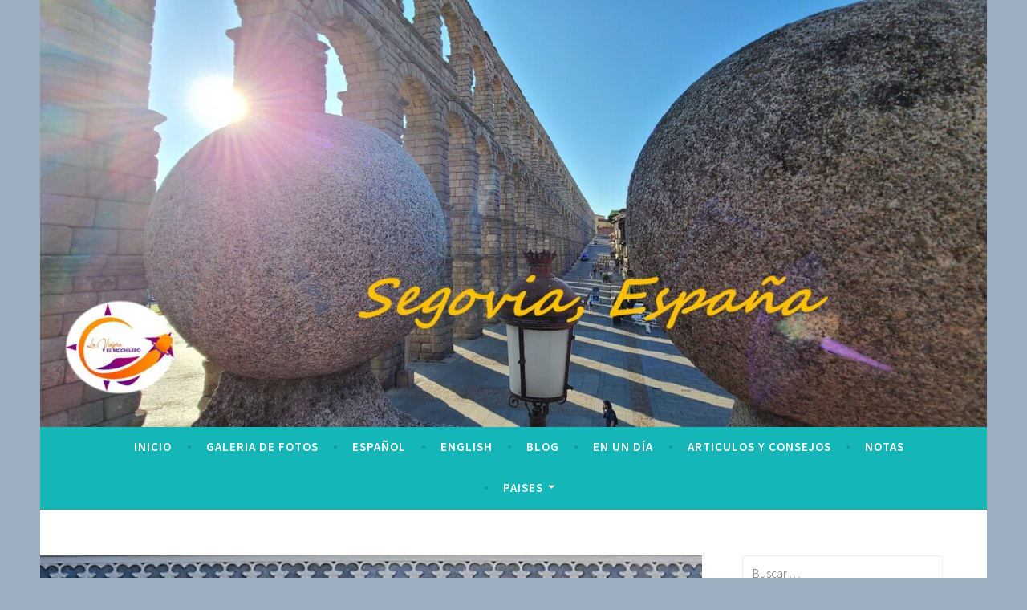

--- FILE ---
content_type: text/html; charset=utf-8
request_url: https://www.google.com/recaptcha/api2/aframe
body_size: 267
content:
<!DOCTYPE HTML><html><head><meta http-equiv="content-type" content="text/html; charset=UTF-8"></head><body><script nonce="dm7ZuE5xXWkKrTcLW8u7Hg">/** Anti-fraud and anti-abuse applications only. See google.com/recaptcha */ try{var clients={'sodar':'https://pagead2.googlesyndication.com/pagead/sodar?'};window.addEventListener("message",function(a){try{if(a.source===window.parent){var b=JSON.parse(a.data);var c=clients[b['id']];if(c){var d=document.createElement('img');d.src=c+b['params']+'&rc='+(localStorage.getItem("rc::a")?sessionStorage.getItem("rc::b"):"");window.document.body.appendChild(d);sessionStorage.setItem("rc::e",parseInt(sessionStorage.getItem("rc::e")||0)+1);localStorage.setItem("rc::h",'1768844385792');}}}catch(b){}});window.parent.postMessage("_grecaptcha_ready", "*");}catch(b){}</script></body></html>